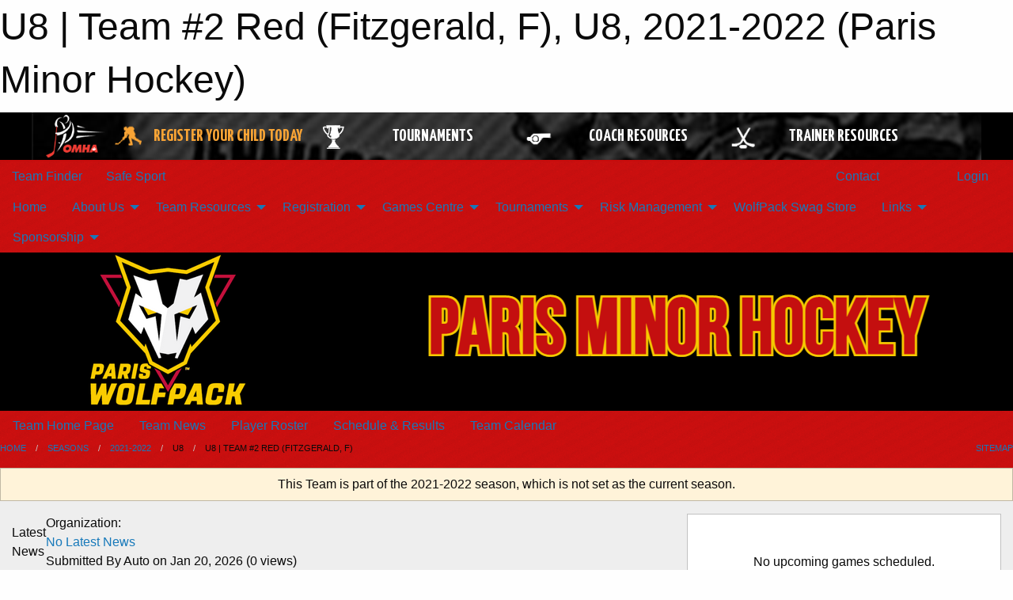

--- FILE ---
content_type: text/html; charset=utf-8
request_url: https://www.google.com/recaptcha/api2/aframe
body_size: 268
content:
<!DOCTYPE HTML><html><head><meta http-equiv="content-type" content="text/html; charset=UTF-8"></head><body><script nonce="hAxsKM4Z87B92ex5j3pLyg">/** Anti-fraud and anti-abuse applications only. See google.com/recaptcha */ try{var clients={'sodar':'https://pagead2.googlesyndication.com/pagead/sodar?'};window.addEventListener("message",function(a){try{if(a.source===window.parent){var b=JSON.parse(a.data);var c=clients[b['id']];if(c){var d=document.createElement('img');d.src=c+b['params']+'&rc='+(localStorage.getItem("rc::a")?sessionStorage.getItem("rc::b"):"");window.document.body.appendChild(d);sessionStorage.setItem("rc::e",parseInt(sessionStorage.getItem("rc::e")||0)+1);localStorage.setItem("rc::h",'1768964629746');}}}catch(b){}});window.parent.postMessage("_grecaptcha_ready", "*");}catch(b){}</script></body></html>